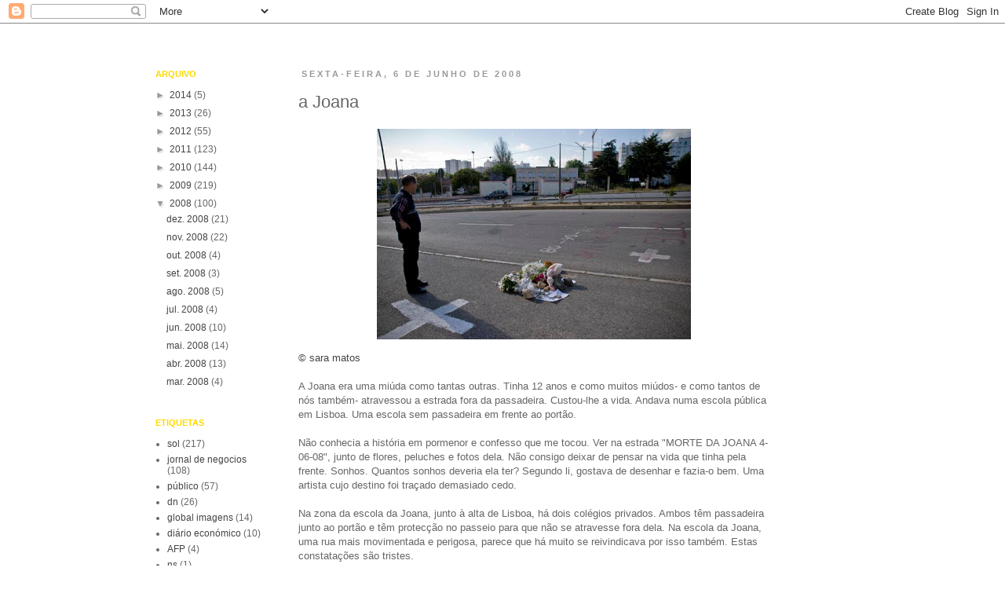

--- FILE ---
content_type: text/html; charset=UTF-8
request_url: http://www.blog.saramatos.com/2008/06/joana.html
body_size: 14115
content:
<!DOCTYPE html>
<html class='v2' dir='ltr' xmlns='http://www.w3.org/1999/xhtml' xmlns:b='http://www.google.com/2005/gml/b' xmlns:data='http://www.google.com/2005/gml/data' xmlns:expr='http://www.google.com/2005/gml/expr'>
<head>
<link href='https://www.blogger.com/static/v1/widgets/4128112664-css_bundle_v2.css' rel='stylesheet' type='text/css'/>
<meta content='IE=EmulateIE7' http-equiv='X-UA-Compatible'/>
<meta content='width=1100' name='viewport'/>
<meta content='text/html; charset=UTF-8' http-equiv='Content-Type'/>
<meta content='blogger' name='generator'/>
<link href='http://www.blog.saramatos.com/favicon.ico' rel='icon' type='image/x-icon'/>
<link href='http://www.blog.saramatos.com/2008/06/joana.html' rel='canonical'/>
<link rel="alternate" type="application/atom+xml" title="Sara Matos | BLOG - Atom" href="http://www.blog.saramatos.com/feeds/posts/default" />
<link rel="alternate" type="application/rss+xml" title="Sara Matos | BLOG - RSS" href="http://www.blog.saramatos.com/feeds/posts/default?alt=rss" />
<link rel="service.post" type="application/atom+xml" title="Sara Matos | BLOG - Atom" href="https://www.blogger.com/feeds/1316450562736668554/posts/default" />

<link rel="alternate" type="application/atom+xml" title="Sara Matos | BLOG - Atom" href="http://www.blog.saramatos.com/feeds/4572042377564818232/comments/default" />
<!--Can't find substitution for tag [blog.ieCssRetrofitLinks]-->
<link href='https://blogger.googleusercontent.com/img/b/R29vZ2xl/AVvXsEiIXrWQ6GlJRljxFqi6XDzOAk3zUIuxoh9D-rzr606VVLEK7DbI48F5FFHqZ3wqkbexKp-pnhFMez_teWQ8uUCLZiB6ZC5kRx03WHRSiMepJmq6xQKAzoKjFE1UJAj8vBou25eFDE9gTVw/s400/joanabpq.jpg' rel='image_src'/>
<meta content='http://www.blog.saramatos.com/2008/06/joana.html' property='og:url'/>
<meta content='a Joana' property='og:title'/>
<meta content='© sara matos A Joana era uma miúda como tantas outras. Tinha 12 anos e como muitos miúdos- e como tantos de nós também- atravessou a estrada...' property='og:description'/>
<meta content='https://blogger.googleusercontent.com/img/b/R29vZ2xl/AVvXsEiIXrWQ6GlJRljxFqi6XDzOAk3zUIuxoh9D-rzr606VVLEK7DbI48F5FFHqZ3wqkbexKp-pnhFMez_teWQ8uUCLZiB6ZC5kRx03WHRSiMepJmq6xQKAzoKjFE1UJAj8vBou25eFDE9gTVw/w1200-h630-p-k-no-nu/joanabpq.jpg' property='og:image'/>
<title>Sara Matos | BLOG: a Joana</title>
<style id='page-skin-1' type='text/css'><!--
/*
-----------------------------------------------
Blogger Template Style
Name:     Simple
Designer: Josh Peterson
URL:      www.noaesthetic.com
----------------------------------------------- */
/* Variable definitions
====================
<Variable name="keycolor" description="Main Color" type="color" default="#66bbdd"/>
<Group description="Page Text" selector="body">
<Variable name="body.font" description="Font" type="font"
default="normal normal 12px Arial, Tahoma, Helvetica, FreeSans, sans-serif"/>
<Variable name="body.text.color" description="Text Color" type="color" default="#222222"/>
</Group>
<Group description="Backgrounds" selector=".body-fauxcolumns-outer">
<Variable name="body.background.color" description="Outer Background" type="color" default="#66bbdd"/>
<Variable name="content.background.color" description="Main Background" type="color" default="#ffffff"/>
<Variable name="header.background.color" description="Header Background" type="color" default="transparent"/>
</Group>
<Group description="Links" selector=".main-outer">
<Variable name="link.color" description="Link Color" type="color" default="#2288bb"/>
<Variable name="link.visited.color" description="Visited Color" type="color" default="#888888"/>
<Variable name="link.hover.color" description="Hover Color" type="color" default="#33aaff"/>
</Group>
<Group description="Blog Title" selector=".header h1">
<Variable name="header.font" description="Font" type="font"
default="normal normal 60px Arial, Tahoma, Helvetica, FreeSans, sans-serif"/>
<Variable name="header.text.color" description="Title Color" type="color" default="#3399bb" />
</Group>
<Group description="Blog Description" selector=".header .description">
<Variable name="description.text.color" description="Description Color" type="color"
default="#777777" />
</Group>
<Group description="Tabs Text" selector=".tabs-inner .widget li a">
<Variable name="tabs.font" description="Font" type="font"
default="normal normal 14px Arial, Tahoma, Helvetica, FreeSans, sans-serif"/>
<Variable name="tabs.text.color" description="Text Color" type="color" default="#999999"/>
<Variable name="tabs.selected.text.color" description="Selected Color" type="color" default="#000000"/>
</Group>
<Group description="Tabs Background" selector=".tabs-outer .PageList">
<Variable name="tabs.background.color" description="Background Color" type="color" default="#f5f5f5"/>
<Variable name="tabs.selected.background.color" description="Selected Color" type="color" default="#eeeeee"/>
</Group>
<Group description="Post Title" selector="h3.post-title, .comments h4">
<Variable name="post.title.font" description="Font" type="font"
default="normal normal 22px Arial, Tahoma, Helvetica, FreeSans, sans-serif"/>
</Group>
<Group description="Date Header" selector=".date-header">
<Variable name="date.header.color" description="Text Color" type="color"
default="#666666"/>
<Variable name="date.header.background.color" description="Background Color" type="color"
default="transparent"/>
</Group>
<Group description="Post Footer" selector=".post-footer">
<Variable name="post.footer.text.color" description="Text Color" type="color" default="#666666"/>
<Variable name="post.footer.background.color" description="Background Color" type="color"
default="#f9f9f9"/>
<Variable name="post.footer.border.color" description="Shadow Color" type="color" default="#eeeeee"/>
</Group>
<Group description="Gadgets" selector="h2">
<Variable name="widget.title.font" description="Title Font" type="font"
default="normal bold 11px Arial, Tahoma, Helvetica, FreeSans, sans-serif"/>
<Variable name="widget.title.text.color" description="Title Color" type="color" default="#000000"/>
<Variable name="widget.alternate.text.color" description="Alternate Color" type="color" default="#999999"/>
</Group>
<Group description="Images" selector=".main-inner">
<Variable name="image.background.color" description="Background Color" type="color" default="#ffffff"/>
<Variable name="image.border.color" description="Border Color" type="color" default="#eeeeee"/>
<Variable name="image.text.color" description="Caption Text Color" type="color" default="#666666"/>
</Group>
<Group description="Accents" selector=".content-inner">
<Variable name="body.rule.color" description="Separator Line Color" type="color" default="#eeeeee"/>
<Variable name="tabs.border.color" description="Tabs Border Color" type="color" default="transparent"/>
</Group>
<Variable name="body.background" description="Body Background" type="background"
color="#ffffff" default="$(color) none repeat scroll top left"/>
<Variable name="body.background.override" description="Body Background Override" type="string" default=""/>
<Variable name="body.background.gradient.cap" description="Body Gradient Cap" type="url"
default="url(http://www.blogblog.com/1kt/simple/gradients_light.png)"/>
<Variable name="body.background.gradient.tile" description="Body Gradient Tile" type="url"
default="url(http://www.blogblog.com/1kt/simple/body_gradient_tile_light.png)"/>
<Variable name="content.background.color.selector" description="Content Background Color Selector" type="string" default=".content-inner"/>
<Variable name="content.padding" description="Content Padding" type="length" default="10px"/>
<Variable name="content.padding.horizontal" description="Content Horizontal Padding" type="length" default="10px"/>
<Variable name="content.shadow.spread" description="Content Shadow Spread" type="length" default="40px"/>
<Variable name="content.shadow.spread.webkit" description="Content Shadow Spread (WebKit)" type="length" default="5px"/>
<Variable name="content.shadow.spread.ie" description="Content Shadow Spread (IE)" type="length" default="10px"/>
<Variable name="main.border.width" description="Main Border Width" type="length" default="0"/>
<Variable name="header.background.gradient" description="Header Gradient" type="url" default="none"/>
<Variable name="header.shadow.offset.left" description="Header Shadow Offset Left" type="length" default="-1px"/>
<Variable name="header.shadow.offset.top" description="Header Shadow Offset Top" type="length" default="-1px"/>
<Variable name="header.shadow.spread" description="Header Shadow Spread" type="length" default="1px"/>
<Variable name="header.padding" description="Header Padding" type="length" default="30px"/>
<Variable name="header.border.size" description="Header Border Size" type="length" default="1px"/>
<Variable name="header.bottom.border.size" description="Header Bottom Border Size" type="length" default="1px"/>
<Variable name="header.border.horizontalsize" description="Header Horizontal Border Size" type="length" default="0"/>
<Variable name="description.text.size" description="Description Text Size" type="string" default="140%"/>
<Variable name="tabs.margin.top" description="Tabs Margin Top" type="length" default="0" />
<Variable name="tabs.margin.side" description="Tabs Side Margin" type="length" default="30px" />
<Variable name="tabs.background.gradient" description="Tabs Background Gradient" type="url"
default="url(http://www.blogblog.com/1kt/simple/gradients_light.png)"/>
<Variable name="tabs.border.width" description="Tabs Border Width" type="length" default="1px"/>
<Variable name="tabs.bevel.border.width" description="Tabs Bevel Border Width" type="length" default="1px"/>
<Variable name="date.header.padding" description="Date Header Padding" type="string" default="inherit"/>
<Variable name="date.header.letterspacing" description="Date Header Letter Spacing" type="string" default="inherit"/>
<Variable name="date.header.margin" description="Date Header Margin" type="string" default="inherit"/>
<Variable name="post.margin.bottom" description="Post Bottom Margin" type="length" default="25px"/>
<Variable name="image.border.small.size" description="Image Border Small Size" type="length" default="2px"/>
<Variable name="image.border.large.size" description="Image Border Large Size" type="length" default="5px"/>
<Variable name="page.width.selector" description="Page Width Selector" type="string" default=".region-inner"/>
<Variable name="page.width" description="Page Width" type="string" default="auto"/>
<Variable name="main.section.margin" description="Main Section Margin" type="length" default="15px"/>
<Variable name="main.padding" description="Main Padding" type="length" default="15px"/>
<Variable name="main.padding.top" description="Main Padding Top" type="length" default="30px"/>
<Variable name="main.padding.bottom" description="Main Padding Bottom" type="length" default="30px"/>
<Variable name="paging.background"
color="#ffffff"
description="Background of blog paging area" type="background"
default="transparent none no-repeat scroll top center"/>
<Variable name="footer.bevel" description="Bevel border length of footer" type="length" default="0"/>
<Variable name="startSide" description="Side where text starts in blog language" type="automatic" default="left"/>
<Variable name="endSide" description="Side where text ends in blog language" type="automatic" default="right"/>
*/
/* Content
----------------------------------------------- */
body {
font: normal normal 12px 'Trebuchet MS', Trebuchet, Verdana, sans-serif;
color: #666666;
background: #ffffff none repeat scroll top left;
padding: 0 0 0 0;
}
html body .region-inner {
min-width: 0;
max-width: 100%;
width: auto;
}
a:link {
text-decoration:none;
color: #444444;
}
a:visited {
text-decoration:none;
color: #888888;
}
a:hover {
text-decoration:underline;
color: #000000;
}
.body-fauxcolumn-outer .fauxcolumn-inner {
background: transparent none repeat scroll top left;
_background-image: none;
}
.body-fauxcolumn-outer .cap-top {
position: absolute;
z-index: 1;
height: 400px;
width: 100%;
background: #ffffff none repeat scroll top left;
}
.body-fauxcolumn-outer .cap-top .cap-left {
width: 100%;
background: transparent none repeat-x scroll top left;
_background-image: none;
}
.content-outer {
-moz-box-shadow: 0 0 0 rgba(0, 0, 0, .15);
-webkit-box-shadow: 0 0 0 rgba(0, 0, 0, .15);
-goog-ms-box-shadow: 0 0 0 #333333;
box-shadow: 0 0 0 rgba(0, 0, 0, .15);
margin-bottom: 1px;
}
.content-inner {
padding: 10px 40px;
}
.content-inner {
background-color: #ffffff;
}
/* Header
----------------------------------------------- */
.header-outer {
background: transparent none repeat-x scroll 0 -400px;
_background-image: none;
}
.Header h1 {
font: normal normal 40px 'Trebuchet MS',Trebuchet,Verdana,sans-serif;
color: #000000;
text-shadow: 0 0 0 rgba(0, 0, 0, .2);
}
.Header h1 a {
color: #000000;
}
.Header .description {
font-size: 18px;
color: #ffffff;
}
.header-inner .Header .titlewrapper {
padding: 22px 0;
}
.header-inner .Header .descriptionwrapper {
padding: 0 0;
}
/* Tabs
----------------------------------------------- */
.tabs-inner .section:first-child {
border-top: 0 solid #dddddd;
}
.tabs-inner .section:first-child ul {
margin-top: -1px;
border-top: 1px solid #dddddd;
border-left: 1px solid #dddddd;
border-right: 1px solid #dddddd;
}
.tabs-inner .widget ul {
background: transparent none repeat-x scroll 0 -800px;
_background-image: none;
border-bottom: 1px solid #dddddd;
margin-top: 0;
margin-left: -30px;
margin-right: -30px;
}
.tabs-inner .widget li a {
display: inline-block;
padding: .6em 1em;
font: normal normal 12px 'Trebuchet MS', Trebuchet, Verdana, sans-serif;
color: #000000;
border-left: 1px solid #ffffff;
border-right: 1px solid #dddddd;
}
.tabs-inner .widget li:first-child a {
border-left: none;
}
.tabs-inner .widget li.selected a, .tabs-inner .widget li a:hover {
color: #000000;
background-color: #ffffff;
text-decoration: none;
}
/* Columns
----------------------------------------------- */
.main-outer {
border-top: 0 solid transparent;
}
.fauxcolumn-left-outer .fauxcolumn-inner {
border-right: 1px solid transparent;
}
.fauxcolumn-right-outer .fauxcolumn-inner {
border-left: 1px solid transparent;
}
/* Headings
----------------------------------------------- */
h2 {
margin: 0 0 1em 0;
font: normal bold 11px 'Trebuchet MS',Trebuchet,Verdana,sans-serif;
color: #ffd800;
text-transform: uppercase;
}
/* Widgets
----------------------------------------------- */
.widget .zippy {
color: #999999;
text-shadow: 2px 2px 1px rgba(0, 0, 0, .1);
}
.widget .popular-posts ul {
list-style: none;
}
/* Posts
----------------------------------------------- */
.date-header span {
background-color: #ffffff;
color: #999999;
padding: 0.4em;
letter-spacing: 3px;
margin: inherit;
}
.main-inner {
padding-top: 35px;
padding-bottom: 65px;
}
.main-inner .column-center-inner {
padding: 0 0;
}
.main-inner .column-center-inner .section {
margin: 0 1em;
}
.post {
margin: 0 0 45px 0;
}
h3.post-title, .comments h4 {
font: normal normal 22px 'Trebuchet MS',Trebuchet,Verdana,sans-serif;
margin: .75em 0 0;
}
.post-body {
font-size: 110%;
line-height: 1.4;
position: relative;
}
.post-body img, .post-body .tr-caption-container, .Profile img, .Image img,
.BlogList .item-thumbnail img {
padding: 2px;
background: #ffffff;
}
.post-body img, .post-body .tr-caption-container {
padding: 5px;
}
.post-body .tr-caption-container {
color: #666666;
}
.post-body .tr-caption-container img {
padding: 0;
background: transparent;
border: none;
-moz-box-shadow: 0 0 0 rgba(0, 0, 0, .1);
-webkit-box-shadow: 0 0 0 rgba(0, 0, 0, .1);
box-shadow: 0 0 0 rgba(0, 0, 0, .1);
}
.post-header {
margin: 0 0 1.5em;
line-height: 1.6;
font-size: 90%;
}
.post-footer {
margin: 20px -2px 0;
padding: 5px 10px;
color: #666666;
background-color: #eeeeee;
border-bottom: 1px solid #eeeeee;
line-height: 1.6;
font-size: 90%;
}
#comments .comment-author {
padding-top: 1.5em;
border-top: 1px solid transparent;
background-position: 0 1.5em;
}
#comments .comment-author:first-child {
padding-top: 0;
border-top: none;
}
.avatar-image-container {
margin: .2em 0 0;
}
#comments .avatar-image-container img {
border: 1px solid #eeeeee;
}
/* Accents
---------------------------------------------- */
.section-columns td.columns-cell {
border-left: 1px solid transparent;
}
.blog-pager {
background: transparent url(http://www.blogblog.com/1kt/simple/paging_dot.png) repeat-x scroll top center;
}
.blog-pager-older-link, .home-link,
.blog-pager-newer-link {
background-color: #ffffff;
padding: 5px;
}
.footer-outer {
border-top: 1px dashed #bbbbbb;
}
/* Mobile
----------------------------------------------- */
.mobile .content-outer {
-webkit-box-shadow: 0 0 3px rgba(0, 0, 0, .15);
box-shadow: 0 0 3px rgba(0, 0, 0, .15);
padding: 0 0;
}
body.mobile .AdSense {
margin-left: -0;
}
.mobile .tabs-inner .widget ul {
margin-left: 0;
margin-right: 0;
}
.mobile .post {
margin: 0;
}
.mobile .main-inner .column-center-inner .section {
margin: 0;
}
.mobile .date-header span {
padding: 0.4em 10px;
margin: 0 -10px;
}
.mobile h3.post-title {
margin: 0;
}
.mobile .blog-pager {
background: transparent;
}
.mobile .footer-outer {
border-top: none;
}
.mobile .main-inner, .mobile .footer-inner {
background-color: #ffffff;
}
.mobile-index-contents {
color: #666666;
}
.mobile-link-button {
background-color: #444444;
}
.mobile-link-button a:link, .mobile-link-button a:visited {
color: #ffffff;
}

--></style>
<style id='template-skin-1' type='text/css'><!--
body {
min-width: 1024px;
}
.content-outer, .content-fauxcolumn-outer, .region-inner {
min-width: 1024px;
max-width: 1024px;
_width: 1024px;
}
.main-inner .columns {
padding-left: 200px;
padding-right: 120px;
}
.main-inner .fauxcolumn-center-outer {
left: 200px;
right: 120px;
/* IE6 does not respect left and right together */
_width: expression(this.parentNode.offsetWidth -
parseInt("200px") -
parseInt("120px") + 'px');
}
.main-inner .fauxcolumn-left-outer {
width: 200px;
}
.main-inner .fauxcolumn-right-outer {
width: 120px;
}
.main-inner .column-left-outer {
width: 200px;
right: 100%;
margin-left: -200px;
}
.main-inner .column-right-outer {
width: 120px;
margin-right: -120px;
}
#layout {
min-width: 0;
}
#layout .content-outer {
min-width: 0;
width: 600px;
}
#layout .region-inner {
min-width: 0;
width: auto;
}
--></style>
<link href='https://www.blogger.com/dyn-css/authorization.css?targetBlogID=1316450562736668554&amp;zx=25af7d1c-2ad1-40d2-a62f-1748a4f5fe8f' media='none' onload='if(media!=&#39;all&#39;)media=&#39;all&#39;' rel='stylesheet'/><noscript><link href='https://www.blogger.com/dyn-css/authorization.css?targetBlogID=1316450562736668554&amp;zx=25af7d1c-2ad1-40d2-a62f-1748a4f5fe8f' rel='stylesheet'/></noscript>
<meta name='google-adsense-platform-account' content='ca-host-pub-1556223355139109'/>
<meta name='google-adsense-platform-domain' content='blogspot.com'/>

</head>
<body class='loading'>
<div class='navbar section' id='navbar'><div class='widget Navbar' data-version='1' id='Navbar1'><script type="text/javascript">
    function setAttributeOnload(object, attribute, val) {
      if(window.addEventListener) {
        window.addEventListener('load',
          function(){ object[attribute] = val; }, false);
      } else {
        window.attachEvent('onload', function(){ object[attribute] = val; });
      }
    }
  </script>
<div id="navbar-iframe-container"></div>
<script type="text/javascript" src="https://apis.google.com/js/platform.js"></script>
<script type="text/javascript">
      gapi.load("gapi.iframes:gapi.iframes.style.bubble", function() {
        if (gapi.iframes && gapi.iframes.getContext) {
          gapi.iframes.getContext().openChild({
              url: 'https://www.blogger.com/navbar/1316450562736668554?po\x3d4572042377564818232\x26origin\x3dhttp://www.blog.saramatos.com',
              where: document.getElementById("navbar-iframe-container"),
              id: "navbar-iframe"
          });
        }
      });
    </script><script type="text/javascript">
(function() {
var script = document.createElement('script');
script.type = 'text/javascript';
script.src = '//pagead2.googlesyndication.com/pagead/js/google_top_exp.js';
var head = document.getElementsByTagName('head')[0];
if (head) {
head.appendChild(script);
}})();
</script>
</div></div>
<div class='body-fauxcolumns'>
<div class='fauxcolumn-outer body-fauxcolumn-outer'>
<div class='cap-top'>
<div class='cap-left'></div>
<div class='cap-right'></div>
</div>
<div class='fauxborder-left'>
<div class='fauxborder-right'></div>
<div class='fauxcolumn-inner'>
</div>
</div>
<div class='cap-bottom'>
<div class='cap-left'></div>
<div class='cap-right'></div>
</div>
</div>
</div>
<div class='content'>
<div class='content-fauxcolumns'>
<div class='fauxcolumn-outer content-fauxcolumn-outer'>
<div class='cap-top'>
<div class='cap-left'></div>
<div class='cap-right'></div>
</div>
<div class='fauxborder-left'>
<div class='fauxborder-right'></div>
<div class='fauxcolumn-inner'>
</div>
</div>
<div class='cap-bottom'>
<div class='cap-left'></div>
<div class='cap-right'></div>
</div>
</div>
</div>
<div class='content-outer'>
<div class='content-cap-top cap-top'>
<div class='cap-left'></div>
<div class='cap-right'></div>
</div>
<div class='fauxborder-left content-fauxborder-left'>
<div class='fauxborder-right content-fauxborder-right'></div>
<div class='content-inner'>
<header>
<div class='header-outer'>
<div class='header-cap-top cap-top'>
<div class='cap-left'></div>
<div class='cap-right'></div>
</div>
<div class='fauxborder-left header-fauxborder-left'>
<div class='fauxborder-right header-fauxborder-right'></div>
<div class='region-inner header-inner'>
<div class='header section' id='header'><div class='widget Header' data-version='1' id='Header1'>
<div id='header-inner'>
<a href='http://www.blog.saramatos.com/' style='display: block'>
<img alt='Sara Matos | BLOG' height='13px; ' id='Header1_headerimg' src='https://blogger.googleusercontent.com/img/b/R29vZ2xl/AVvXsEh9SaYHdOTn7t4ueCfgDrcTBcGShtlnDOARDEWIUal50TvUyCFW0CjbhsjaYgo3WUbQdPQiXKWw0qZwCq3rSp47OL0IJVOhnP5plPZemtLHw5EoA20ppKybNd0RQW6nZwWlMIco4vo8nF8/s1600/imagem.png' style='display: block' width='560px; '/>
</a>
</div>
</div></div>
</div>
</div>
<div class='header-cap-bottom cap-bottom'>
<div class='cap-left'></div>
<div class='cap-right'></div>
</div>
</div>
</header>
<div class='tabs-outer'>
<div class='tabs-cap-top cap-top'>
<div class='cap-left'></div>
<div class='cap-right'></div>
</div>
<div class='fauxborder-left tabs-fauxborder-left'>
<div class='fauxborder-right tabs-fauxborder-right'></div>
<div class='region-inner tabs-inner'>
<div class='tabs no-items section' id='crosscol'></div>
<div class='tabs no-items section' id='crosscol-overflow'></div>
</div>
</div>
<div class='tabs-cap-bottom cap-bottom'>
<div class='cap-left'></div>
<div class='cap-right'></div>
</div>
</div>
<div class='main-outer'>
<div class='main-cap-top cap-top'>
<div class='cap-left'></div>
<div class='cap-right'></div>
</div>
<div class='fauxborder-left main-fauxborder-left'>
<div class='fauxborder-right main-fauxborder-right'></div>
<div class='region-inner main-inner'>
<div class='columns fauxcolumns'>
<div class='fauxcolumn-outer fauxcolumn-center-outer'>
<div class='cap-top'>
<div class='cap-left'></div>
<div class='cap-right'></div>
</div>
<div class='fauxborder-left'>
<div class='fauxborder-right'></div>
<div class='fauxcolumn-inner'>
</div>
</div>
<div class='cap-bottom'>
<div class='cap-left'></div>
<div class='cap-right'></div>
</div>
</div>
<div class='fauxcolumn-outer fauxcolumn-left-outer'>
<div class='cap-top'>
<div class='cap-left'></div>
<div class='cap-right'></div>
</div>
<div class='fauxborder-left'>
<div class='fauxborder-right'></div>
<div class='fauxcolumn-inner'>
</div>
</div>
<div class='cap-bottom'>
<div class='cap-left'></div>
<div class='cap-right'></div>
</div>
</div>
<div class='fauxcolumn-outer fauxcolumn-right-outer'>
<div class='cap-top'>
<div class='cap-left'></div>
<div class='cap-right'></div>
</div>
<div class='fauxborder-left'>
<div class='fauxborder-right'></div>
<div class='fauxcolumn-inner'>
</div>
</div>
<div class='cap-bottom'>
<div class='cap-left'></div>
<div class='cap-right'></div>
</div>
</div>
<!-- corrects IE6 width calculation -->
<div class='columns-inner'>
<div class='column-center-outer'>
<div class='column-center-inner'>
<div class='main section' id='main'><div class='widget Blog' data-version='1' id='Blog1'>
<div class='blog-posts hfeed'>

          <div class="date-outer">
        
<h2 class='date-header'><span>sexta-feira, 6 de junho de 2008</span></h2>

          <div class="date-posts">
        
<div class='post-outer'>
<div class='post hentry'>
<a name='4572042377564818232'></a>
<h3 class='post-title entry-title'>
a Joana
</h3>
<div class='post-header'>
<div class='post-header-line-1'></div>
</div>
<div class='post-body entry-content' id='post-body-4572042377564818232'>
<a href="https://blogger.googleusercontent.com/img/b/R29vZ2xl/AVvXsEiIXrWQ6GlJRljxFqi6XDzOAk3zUIuxoh9D-rzr606VVLEK7DbI48F5FFHqZ3wqkbexKp-pnhFMez_teWQ8uUCLZiB6ZC5kRx03WHRSiMepJmq6xQKAzoKjFE1UJAj8vBou25eFDE9gTVw/s1600-h/joanabpq.jpg" onblur="try {parent.deselectBloggerImageGracefully();} catch(e) {}"><img alt="" border="0" id="BLOGGER_PHOTO_ID_5208559246310725746" src="https://blogger.googleusercontent.com/img/b/R29vZ2xl/AVvXsEiIXrWQ6GlJRljxFqi6XDzOAk3zUIuxoh9D-rzr606VVLEK7DbI48F5FFHqZ3wqkbexKp-pnhFMez_teWQ8uUCLZiB6ZC5kRx03WHRSiMepJmq6xQKAzoKjFE1UJAj8vBou25eFDE9gTVw/s400/joanabpq.jpg" style="display:block; margin:0px auto 10px; text-align:center;cursor:pointer; cursor:hand;" />&#169; sara matos</a><br /><br />A Joana era uma miúda como tantas outras. Tinha 12 anos e como muitos miúdos- e como tantos de nós também- atravessou a estrada fora da passadeira. Custou-lhe a vida. Andava numa escola pública em Lisboa. Uma escola sem passadeira em frente ao portão. <br /><br />Não conhecia a história em pormenor e confesso que me tocou. Ver na estrada "MORTE DA JOANA 4-06-08", junto de flores, peluches e fotos dela. Não consigo deixar de pensar na vida que tinha pela frente. Sonhos. Quantos sonhos deveria ela ter? Segundo li, gostava de desenhar e fazia-o bem. Uma artista cujo destino foi traçado demasiado cedo. <br /><br />Na zona da escola da Joana, junto à alta de Lisboa, há dois colégios privados. Ambos têm passadeira junto ao portão e têm protecção no passeio para que não se atravesse fora dela. Na escola da Joana, uma rua mais movimentada e perigosa, parece que há muito se reivindicava por isso também. Estas constatações são tristes. <br /><br />Ler mais <a href="http://dn.sapo.pt/2008/06/05/cidades/aluna_12_anos_morre_atropelada_autoc.html">aqui</a> e <a href="http://dn.sapo.pt/2008/06/06/cidades/colegas_joana_exigem_passadeira_junt.html">aqui.</a>
<div style='clear: both;'></div>
</div>
<div class='post-footer'>
<div class='post-footer-line post-footer-line-1'><span class='post-author vcard'>
Publicada por
<span class='fn'>Sara M.</span>
</span>
<span class='post-timestamp'>
à(s)
<a class='timestamp-link' href='http://www.blog.saramatos.com/2008/06/joana.html' rel='bookmark' title='permanent link'><abbr class='published' title='2008-06-06T01:09:00+01:00'>01:09</abbr></a>
</span>
<span class='post-comment-link'>
</span>
<span class='post-labels'>
Etiquetas:
<a href='http://www.blog.saramatos.com/search/label/fotografia' rel='tag'>fotografia</a>,
<a href='http://www.blog.saramatos.com/search/label/fotojornalismo' rel='tag'>fotojornalismo</a>
</span>
</div>
<div class='post-footer-line post-footer-line-2'><span class='post-icons'>
</span>
</div>
<div class='post-footer-line post-footer-line-3'></div>
</div>
</div>
<div class='comments' id='comments'>
<a name='comments'></a>
<h4>5 comentários:</h4>
<div id='Blog1_comments-block-wrapper'>
<dl class='avatar-comment-indent' id='comments-block'>
<dt class='comment-author ' id='c3171007130287850020'>
<a name='c3171007130287850020'></a>
<div class="avatar-image-container avatar-stock"><span dir="ltr"><img src="//resources.blogblog.com/img/blank.gif" width="35" height="35" alt="" title="An&oacute;nimo">

</span></div>
Anónimo
disse...
</dt>
<dd class='comment-body' id='Blog1_cmt-3171007130287850020'>
<p>
É triste que não se pintem passadeiras ou criem protecções em zonas onde se sabe que andam crianças, enquanto noutras se exageram das lombas... ou que se preocupem em proibir touradas na TV durante o dia porque são violentas para as crianças. Violentos e perigosos são estes responsáveis.
</p>
</dd>
<dd class='comment-footer'>
<span class='comment-timestamp'>
<a href='http://www.blog.saramatos.com/2008/06/joana.html?showComment=1212745380000#c3171007130287850020' title='comment permalink'>
6 de junho de 2008 às 10:43
</a>
<span class='item-control blog-admin pid-1709235823'>
<a class='comment-delete' href='https://www.blogger.com/comment/delete/1316450562736668554/3171007130287850020' title='Eliminar comentário'>
<img src='https://resources.blogblog.com/img/icon_delete13.gif'/>
</a>
</span>
</span>
</dd>
<dt class='comment-author ' id='c3661155415319400521'>
<a name='c3661155415319400521'></a>
<div class="avatar-image-container avatar-stock"><span dir="ltr"><img src="//resources.blogblog.com/img/blank.gif" width="35" height="35" alt="" title="An&oacute;nimo">

</span></div>
Anónimo
disse...
</dt>
<dd class='comment-body' id='Blog1_cmt-3661155415319400521'>
<p>
olá<BR/>Ao ver as fotos e noticias da tv <BR/>recordei um passado ... quando era aluna dessa mesma escola ... onde a maioria dos meus professores diziam que não valia apena apostar em nós, alunos dessa escola, pois a maioria já tinha o seu destino traçado...  <BR/>Curioso ... fui para essa escola para fugir a outra pior, de má fama ... a escola de Camarate ... os professores achavam que não valiamos o esforço, também os autarcas de Lisboa acham que os alunos dessa escola estão com o destino traçado... não precisam de uma escola limpa, pintada com uma passadeira à porta, com casas de banho co porta ...porque são pobres ... porque quando sairem dela escola vão trabalhar ou vão para um curso profissional ... serão empregados dos alunos que estudam a uns metros abaixo nas escolas privadas ...porque o destino está traçado ....Eu tentei fugir desse destino ... faculdade... pós graduação... ser professora ... realizar um sonho ... Dizer a todos os meus alunos que são capazes... que podem ... que são livres .. que não há destino, que ao contrário de muitos professores que tive dizer que sim que é possível...foste minha aluna ...e até eu pensei que era possível......desemprego.. professora contratada que não conta é mais um núnero numa lista ...que faz um mês aqui outro ali ... que o que ganha não dá para pagar as deslocações ..... talvez exista um destino e esses professores e autarcas que estão no poder tenham razão... não vale a pena....<BR/>saudades da Joana ....porque ela ficou sem destino<BR/>Cátia
</p>
</dd>
<dd class='comment-footer'>
<span class='comment-timestamp'>
<a href='http://www.blog.saramatos.com/2008/06/joana.html?showComment=1212752400000#c3661155415319400521' title='comment permalink'>
6 de junho de 2008 às 12:40
</a>
<span class='item-control blog-admin pid-1709235823'>
<a class='comment-delete' href='https://www.blogger.com/comment/delete/1316450562736668554/3661155415319400521' title='Eliminar comentário'>
<img src='https://resources.blogblog.com/img/icon_delete13.gif'/>
</a>
</span>
</span>
</dd>
<dt class='comment-author blog-author' id='c2231310928835335340'>
<a name='c2231310928835335340'></a>
<div class="avatar-image-container vcard"><span dir="ltr"><a href="https://www.blogger.com/profile/09136236959156267857" target="" rel="nofollow" onclick="" class="avatar-hovercard" id="av-2231310928835335340-09136236959156267857"><img src="https://resources.blogblog.com/img/blank.gif" width="35" height="35" class="delayLoad" style="display: none;" longdesc="//blogger.googleusercontent.com/img/b/R29vZ2xl/AVvXsEhwGQE8AbWjJOr14d4Q5ouTO1j9ZbXwuupfBy5p56qSMWYTeE9PxWrT-a75oTDkHyCjjCuHfW4chgEC9TfluQqDWKAm9-jR9dUhQuby-DLQLTaEYayC2Nvas_nYOQ-Z-g/s45-c/*" alt="" title="Sara M.">

<noscript><img src="//blogger.googleusercontent.com/img/b/R29vZ2xl/AVvXsEhwGQE8AbWjJOr14d4Q5ouTO1j9ZbXwuupfBy5p56qSMWYTeE9PxWrT-a75oTDkHyCjjCuHfW4chgEC9TfluQqDWKAm9-jR9dUhQuby-DLQLTaEYayC2Nvas_nYOQ-Z-g/s45-c/*" width="35" height="35" class="photo" alt=""></noscript></a></span></div>
<a href='https://www.blogger.com/profile/09136236959156267857' rel='nofollow'>Sara M.</a>
disse...
</dt>
<dd class='comment-body' id='Blog1_cmt-2231310928835335340'>
<p>
ivibras,<BR/>é triste. não há mto mais p dizer.<BR/><BR/>Cátia (stôra :p),<BR/>isso ainda me faz ficar mais triste. julgo que a educação é um direito de todos. dos ricos e dos pobres. os sonhos, esses, são também um direito e um dever de todos. há escolas com miúdos complicados, conflituosos. há. mas para esses tb tem de haver um futuro. e ao pé desses tb há muitos outros que são capazes e querem fazer mais. <BR/><BR/>acho q só se deve orgulhar de ter feito mais. a situação não é das melhores. há milhares de profs sem trabalho. infelizmente há. mas, melhores dias têm de vir. eu acredito que sim. pq nada pode ser em vão. mto menos os sonhos.<BR/><BR/>a Joana faz-nos pensar em tudo isto.
</p>
</dd>
<dd class='comment-footer'>
<span class='comment-timestamp'>
<a href='http://www.blog.saramatos.com/2008/06/joana.html?showComment=1212753000000#c2231310928835335340' title='comment permalink'>
6 de junho de 2008 às 12:50
</a>
<span class='item-control blog-admin pid-465517860'>
<a class='comment-delete' href='https://www.blogger.com/comment/delete/1316450562736668554/2231310928835335340' title='Eliminar comentário'>
<img src='https://resources.blogblog.com/img/icon_delete13.gif'/>
</a>
</span>
</span>
</dd>
<dt class='comment-author ' id='c4141191136301770846'>
<a name='c4141191136301770846'></a>
<div class="avatar-image-container vcard"><span dir="ltr"><a href="https://www.blogger.com/profile/06900198037992762620" target="" rel="nofollow" onclick="" class="avatar-hovercard" id="av-4141191136301770846-06900198037992762620"><img src="https://resources.blogblog.com/img/blank.gif" width="35" height="35" class="delayLoad" style="display: none;" longdesc="//3.bp.blogspot.com/_ZBhJ6A6p7Ns/SZcmhPRZDJI/AAAAAAAARZQ/l1DnZAOGXRM/S45-s35/007_mig_bcn.jpg" alt="" title="sara cacao">

<noscript><img src="//3.bp.blogspot.com/_ZBhJ6A6p7Ns/SZcmhPRZDJI/AAAAAAAARZQ/l1DnZAOGXRM/S45-s35/007_mig_bcn.jpg" width="35" height="35" class="photo" alt=""></noscript></a></span></div>
<a href='https://www.blogger.com/profile/06900198037992762620' rel='nofollow'>sara cacao</a>
disse...
</dt>
<dd class='comment-body' id='Blog1_cmt-4141191136301770846'>
<p>
E os colégios serão o S. João de Brito (Jesuitas) e Doroteias[?] ou Academia de Santa Cecília.<BR/><BR/>Não conhecia a notícia, é recente, não conheci a Joana. Mas tive 12 anos e vou a caminho dos 32...<BR/><BR/>Tenho pena, muita pena, que muitas vidas fiquem assim, sem mais, pelo caminho. A meio fôlego.<BR/><BR/>Sinto pesar, um enorme pesar para a sua família, para as pessoas importantes na esfera dessa menina mulher.<BR/><BR/>À Joana. Às Joanas, Joões, que ficam, a meio gás, pelas nossas estradas.<BR/><BR/>Again, à Joana. 12 anos.
</p>
</dd>
<dd class='comment-footer'>
<span class='comment-timestamp'>
<a href='http://www.blog.saramatos.com/2008/06/joana.html?showComment=1213457280000#c4141191136301770846' title='comment permalink'>
14 de junho de 2008 às 16:28
</a>
<span class='item-control blog-admin pid-1108380761'>
<a class='comment-delete' href='https://www.blogger.com/comment/delete/1316450562736668554/4141191136301770846' title='Eliminar comentário'>
<img src='https://resources.blogblog.com/img/icon_delete13.gif'/>
</a>
</span>
</span>
</dd>
<dt class='comment-author blog-author' id='c6909397009039885977'>
<a name='c6909397009039885977'></a>
<div class="avatar-image-container vcard"><span dir="ltr"><a href="https://www.blogger.com/profile/09136236959156267857" target="" rel="nofollow" onclick="" class="avatar-hovercard" id="av-6909397009039885977-09136236959156267857"><img src="https://resources.blogblog.com/img/blank.gif" width="35" height="35" class="delayLoad" style="display: none;" longdesc="//blogger.googleusercontent.com/img/b/R29vZ2xl/AVvXsEhwGQE8AbWjJOr14d4Q5ouTO1j9ZbXwuupfBy5p56qSMWYTeE9PxWrT-a75oTDkHyCjjCuHfW4chgEC9TfluQqDWKAm9-jR9dUhQuby-DLQLTaEYayC2Nvas_nYOQ-Z-g/s45-c/*" alt="" title="Sara M.">

<noscript><img src="//blogger.googleusercontent.com/img/b/R29vZ2xl/AVvXsEhwGQE8AbWjJOr14d4Q5ouTO1j9ZbXwuupfBy5p56qSMWYTeE9PxWrT-a75oTDkHyCjjCuHfW4chgEC9TfluQqDWKAm9-jR9dUhQuby-DLQLTaEYayC2Nvas_nYOQ-Z-g/s45-c/*" width="35" height="35" class="photo" alt=""></noscript></a></span></div>
<a href='https://www.blogger.com/profile/09136236959156267857' rel='nofollow'>Sara M.</a>
disse...
</dt>
<dd class='comment-body' id='Blog1_cmt-6909397009039885977'>
<p>
sara cacao,<BR/><BR/>é o colegio s.joao de brito e um novo, o s.tomás. ali entre outras coisas, tb se paga a segurança- que nao deveria ser paga.
</p>
</dd>
<dd class='comment-footer'>
<span class='comment-timestamp'>
<a href='http://www.blog.saramatos.com/2008/06/joana.html?showComment=1213468020000#c6909397009039885977' title='comment permalink'>
14 de junho de 2008 às 19:27
</a>
<span class='item-control blog-admin pid-465517860'>
<a class='comment-delete' href='https://www.blogger.com/comment/delete/1316450562736668554/6909397009039885977' title='Eliminar comentário'>
<img src='https://resources.blogblog.com/img/icon_delete13.gif'/>
</a>
</span>
</span>
</dd>
</dl>
</div>
<p class='comment-footer'>
<a href='https://www.blogger.com/comment/fullpage/post/1316450562736668554/4572042377564818232' onclick=''>Enviar um comentário</a>
</p>
</div>
</div>

        </div></div>
      
</div>
<div class='blog-pager' id='blog-pager'>
<span id='blog-pager-newer-link'>
<a class='blog-pager-newer-link' href='http://www.blog.saramatos.com/2008/06/manifestao-cgtp.html' id='Blog1_blog-pager-newer-link' title='Mensagem mais recente'>Mensagem mais recente</a>
</span>
<span id='blog-pager-older-link'>
<a class='blog-pager-older-link' href='http://www.blog.saramatos.com/2008/06/querer-tanto-um-filho.html' id='Blog1_blog-pager-older-link' title='Mensagem antiga'>Mensagem antiga</a>
</span>
<a class='home-link' href='http://www.blog.saramatos.com/'>Página inicial</a>
</div>
<div class='clear'></div>
<div class='post-feeds'>
<div class='feed-links'>
Subscrever:
<a class='feed-link' href='http://www.blog.saramatos.com/feeds/4572042377564818232/comments/default' target='_blank' type='application/atom+xml'>Enviar feedback (Atom)</a>
</div>
</div>
</div></div>
</div>
</div>
<div class='column-left-outer'>
<div class='column-left-inner'>
<aside>
<div class='sidebar section' id='sidebar-left-1'><div class='widget BlogArchive' data-version='1' id='BlogArchive1'>
<h2>ARQUIVO</h2>
<div class='widget-content'>
<div id='ArchiveList'>
<div id='BlogArchive1_ArchiveList'>
<ul class='hierarchy'>
<li class='archivedate collapsed'>
<a class='toggle' href='javascript:void(0)'>
<span class='zippy'>

        &#9658;&#160;
      
</span>
</a>
<a class='post-count-link' href='http://www.blog.saramatos.com/2014/'>
2014
</a>
<span class='post-count' dir='ltr'>(5)</span>
<ul class='hierarchy'>
<li class='archivedate collapsed'>
<a class='post-count-link' href='http://www.blog.saramatos.com/2014/08/'>
ago. 2014
</a>
<span class='post-count' dir='ltr'>(1)</span>
</li>
</ul>
<ul class='hierarchy'>
<li class='archivedate collapsed'>
<a class='post-count-link' href='http://www.blog.saramatos.com/2014/06/'>
jun. 2014
</a>
<span class='post-count' dir='ltr'>(1)</span>
</li>
</ul>
<ul class='hierarchy'>
<li class='archivedate collapsed'>
<a class='post-count-link' href='http://www.blog.saramatos.com/2014/05/'>
mai. 2014
</a>
<span class='post-count' dir='ltr'>(1)</span>
</li>
</ul>
<ul class='hierarchy'>
<li class='archivedate collapsed'>
<a class='post-count-link' href='http://www.blog.saramatos.com/2014/03/'>
mar. 2014
</a>
<span class='post-count' dir='ltr'>(1)</span>
</li>
</ul>
<ul class='hierarchy'>
<li class='archivedate collapsed'>
<a class='post-count-link' href='http://www.blog.saramatos.com/2014/02/'>
fev. 2014
</a>
<span class='post-count' dir='ltr'>(1)</span>
</li>
</ul>
</li>
</ul>
<ul class='hierarchy'>
<li class='archivedate collapsed'>
<a class='toggle' href='javascript:void(0)'>
<span class='zippy'>

        &#9658;&#160;
      
</span>
</a>
<a class='post-count-link' href='http://www.blog.saramatos.com/2013/'>
2013
</a>
<span class='post-count' dir='ltr'>(26)</span>
<ul class='hierarchy'>
<li class='archivedate collapsed'>
<a class='post-count-link' href='http://www.blog.saramatos.com/2013/10/'>
out. 2013
</a>
<span class='post-count' dir='ltr'>(6)</span>
</li>
</ul>
<ul class='hierarchy'>
<li class='archivedate collapsed'>
<a class='post-count-link' href='http://www.blog.saramatos.com/2013/09/'>
set. 2013
</a>
<span class='post-count' dir='ltr'>(2)</span>
</li>
</ul>
<ul class='hierarchy'>
<li class='archivedate collapsed'>
<a class='post-count-link' href='http://www.blog.saramatos.com/2013/08/'>
ago. 2013
</a>
<span class='post-count' dir='ltr'>(1)</span>
</li>
</ul>
<ul class='hierarchy'>
<li class='archivedate collapsed'>
<a class='post-count-link' href='http://www.blog.saramatos.com/2013/07/'>
jul. 2013
</a>
<span class='post-count' dir='ltr'>(4)</span>
</li>
</ul>
<ul class='hierarchy'>
<li class='archivedate collapsed'>
<a class='post-count-link' href='http://www.blog.saramatos.com/2013/06/'>
jun. 2013
</a>
<span class='post-count' dir='ltr'>(2)</span>
</li>
</ul>
<ul class='hierarchy'>
<li class='archivedate collapsed'>
<a class='post-count-link' href='http://www.blog.saramatos.com/2013/05/'>
mai. 2013
</a>
<span class='post-count' dir='ltr'>(3)</span>
</li>
</ul>
<ul class='hierarchy'>
<li class='archivedate collapsed'>
<a class='post-count-link' href='http://www.blog.saramatos.com/2013/03/'>
mar. 2013
</a>
<span class='post-count' dir='ltr'>(1)</span>
</li>
</ul>
<ul class='hierarchy'>
<li class='archivedate collapsed'>
<a class='post-count-link' href='http://www.blog.saramatos.com/2013/02/'>
fev. 2013
</a>
<span class='post-count' dir='ltr'>(4)</span>
</li>
</ul>
<ul class='hierarchy'>
<li class='archivedate collapsed'>
<a class='post-count-link' href='http://www.blog.saramatos.com/2013/01/'>
jan. 2013
</a>
<span class='post-count' dir='ltr'>(3)</span>
</li>
</ul>
</li>
</ul>
<ul class='hierarchy'>
<li class='archivedate collapsed'>
<a class='toggle' href='javascript:void(0)'>
<span class='zippy'>

        &#9658;&#160;
      
</span>
</a>
<a class='post-count-link' href='http://www.blog.saramatos.com/2012/'>
2012
</a>
<span class='post-count' dir='ltr'>(55)</span>
<ul class='hierarchy'>
<li class='archivedate collapsed'>
<a class='post-count-link' href='http://www.blog.saramatos.com/2012/12/'>
dez. 2012
</a>
<span class='post-count' dir='ltr'>(1)</span>
</li>
</ul>
<ul class='hierarchy'>
<li class='archivedate collapsed'>
<a class='post-count-link' href='http://www.blog.saramatos.com/2012/11/'>
nov. 2012
</a>
<span class='post-count' dir='ltr'>(4)</span>
</li>
</ul>
<ul class='hierarchy'>
<li class='archivedate collapsed'>
<a class='post-count-link' href='http://www.blog.saramatos.com/2012/10/'>
out. 2012
</a>
<span class='post-count' dir='ltr'>(4)</span>
</li>
</ul>
<ul class='hierarchy'>
<li class='archivedate collapsed'>
<a class='post-count-link' href='http://www.blog.saramatos.com/2012/09/'>
set. 2012
</a>
<span class='post-count' dir='ltr'>(6)</span>
</li>
</ul>
<ul class='hierarchy'>
<li class='archivedate collapsed'>
<a class='post-count-link' href='http://www.blog.saramatos.com/2012/08/'>
ago. 2012
</a>
<span class='post-count' dir='ltr'>(5)</span>
</li>
</ul>
<ul class='hierarchy'>
<li class='archivedate collapsed'>
<a class='post-count-link' href='http://www.blog.saramatos.com/2012/07/'>
jul. 2012
</a>
<span class='post-count' dir='ltr'>(7)</span>
</li>
</ul>
<ul class='hierarchy'>
<li class='archivedate collapsed'>
<a class='post-count-link' href='http://www.blog.saramatos.com/2012/06/'>
jun. 2012
</a>
<span class='post-count' dir='ltr'>(2)</span>
</li>
</ul>
<ul class='hierarchy'>
<li class='archivedate collapsed'>
<a class='post-count-link' href='http://www.blog.saramatos.com/2012/05/'>
mai. 2012
</a>
<span class='post-count' dir='ltr'>(3)</span>
</li>
</ul>
<ul class='hierarchy'>
<li class='archivedate collapsed'>
<a class='post-count-link' href='http://www.blog.saramatos.com/2012/04/'>
abr. 2012
</a>
<span class='post-count' dir='ltr'>(6)</span>
</li>
</ul>
<ul class='hierarchy'>
<li class='archivedate collapsed'>
<a class='post-count-link' href='http://www.blog.saramatos.com/2012/03/'>
mar. 2012
</a>
<span class='post-count' dir='ltr'>(3)</span>
</li>
</ul>
<ul class='hierarchy'>
<li class='archivedate collapsed'>
<a class='post-count-link' href='http://www.blog.saramatos.com/2012/02/'>
fev. 2012
</a>
<span class='post-count' dir='ltr'>(2)</span>
</li>
</ul>
<ul class='hierarchy'>
<li class='archivedate collapsed'>
<a class='post-count-link' href='http://www.blog.saramatos.com/2012/01/'>
jan. 2012
</a>
<span class='post-count' dir='ltr'>(12)</span>
</li>
</ul>
</li>
</ul>
<ul class='hierarchy'>
<li class='archivedate collapsed'>
<a class='toggle' href='javascript:void(0)'>
<span class='zippy'>

        &#9658;&#160;
      
</span>
</a>
<a class='post-count-link' href='http://www.blog.saramatos.com/2011/'>
2011
</a>
<span class='post-count' dir='ltr'>(123)</span>
<ul class='hierarchy'>
<li class='archivedate collapsed'>
<a class='post-count-link' href='http://www.blog.saramatos.com/2011/12/'>
dez. 2011
</a>
<span class='post-count' dir='ltr'>(5)</span>
</li>
</ul>
<ul class='hierarchy'>
<li class='archivedate collapsed'>
<a class='post-count-link' href='http://www.blog.saramatos.com/2011/11/'>
nov. 2011
</a>
<span class='post-count' dir='ltr'>(5)</span>
</li>
</ul>
<ul class='hierarchy'>
<li class='archivedate collapsed'>
<a class='post-count-link' href='http://www.blog.saramatos.com/2011/10/'>
out. 2011
</a>
<span class='post-count' dir='ltr'>(10)</span>
</li>
</ul>
<ul class='hierarchy'>
<li class='archivedate collapsed'>
<a class='post-count-link' href='http://www.blog.saramatos.com/2011/09/'>
set. 2011
</a>
<span class='post-count' dir='ltr'>(12)</span>
</li>
</ul>
<ul class='hierarchy'>
<li class='archivedate collapsed'>
<a class='post-count-link' href='http://www.blog.saramatos.com/2011/08/'>
ago. 2011
</a>
<span class='post-count' dir='ltr'>(8)</span>
</li>
</ul>
<ul class='hierarchy'>
<li class='archivedate collapsed'>
<a class='post-count-link' href='http://www.blog.saramatos.com/2011/07/'>
jul. 2011
</a>
<span class='post-count' dir='ltr'>(14)</span>
</li>
</ul>
<ul class='hierarchy'>
<li class='archivedate collapsed'>
<a class='post-count-link' href='http://www.blog.saramatos.com/2011/06/'>
jun. 2011
</a>
<span class='post-count' dir='ltr'>(13)</span>
</li>
</ul>
<ul class='hierarchy'>
<li class='archivedate collapsed'>
<a class='post-count-link' href='http://www.blog.saramatos.com/2011/05/'>
mai. 2011
</a>
<span class='post-count' dir='ltr'>(9)</span>
</li>
</ul>
<ul class='hierarchy'>
<li class='archivedate collapsed'>
<a class='post-count-link' href='http://www.blog.saramatos.com/2011/04/'>
abr. 2011
</a>
<span class='post-count' dir='ltr'>(8)</span>
</li>
</ul>
<ul class='hierarchy'>
<li class='archivedate collapsed'>
<a class='post-count-link' href='http://www.blog.saramatos.com/2011/03/'>
mar. 2011
</a>
<span class='post-count' dir='ltr'>(14)</span>
</li>
</ul>
<ul class='hierarchy'>
<li class='archivedate collapsed'>
<a class='post-count-link' href='http://www.blog.saramatos.com/2011/02/'>
fev. 2011
</a>
<span class='post-count' dir='ltr'>(16)</span>
</li>
</ul>
<ul class='hierarchy'>
<li class='archivedate collapsed'>
<a class='post-count-link' href='http://www.blog.saramatos.com/2011/01/'>
jan. 2011
</a>
<span class='post-count' dir='ltr'>(9)</span>
</li>
</ul>
</li>
</ul>
<ul class='hierarchy'>
<li class='archivedate collapsed'>
<a class='toggle' href='javascript:void(0)'>
<span class='zippy'>

        &#9658;&#160;
      
</span>
</a>
<a class='post-count-link' href='http://www.blog.saramatos.com/2010/'>
2010
</a>
<span class='post-count' dir='ltr'>(144)</span>
<ul class='hierarchy'>
<li class='archivedate collapsed'>
<a class='post-count-link' href='http://www.blog.saramatos.com/2010/12/'>
dez. 2010
</a>
<span class='post-count' dir='ltr'>(11)</span>
</li>
</ul>
<ul class='hierarchy'>
<li class='archivedate collapsed'>
<a class='post-count-link' href='http://www.blog.saramatos.com/2010/11/'>
nov. 2010
</a>
<span class='post-count' dir='ltr'>(7)</span>
</li>
</ul>
<ul class='hierarchy'>
<li class='archivedate collapsed'>
<a class='post-count-link' href='http://www.blog.saramatos.com/2010/10/'>
out. 2010
</a>
<span class='post-count' dir='ltr'>(13)</span>
</li>
</ul>
<ul class='hierarchy'>
<li class='archivedate collapsed'>
<a class='post-count-link' href='http://www.blog.saramatos.com/2010/09/'>
set. 2010
</a>
<span class='post-count' dir='ltr'>(7)</span>
</li>
</ul>
<ul class='hierarchy'>
<li class='archivedate collapsed'>
<a class='post-count-link' href='http://www.blog.saramatos.com/2010/08/'>
ago. 2010
</a>
<span class='post-count' dir='ltr'>(7)</span>
</li>
</ul>
<ul class='hierarchy'>
<li class='archivedate collapsed'>
<a class='post-count-link' href='http://www.blog.saramatos.com/2010/07/'>
jul. 2010
</a>
<span class='post-count' dir='ltr'>(14)</span>
</li>
</ul>
<ul class='hierarchy'>
<li class='archivedate collapsed'>
<a class='post-count-link' href='http://www.blog.saramatos.com/2010/06/'>
jun. 2010
</a>
<span class='post-count' dir='ltr'>(15)</span>
</li>
</ul>
<ul class='hierarchy'>
<li class='archivedate collapsed'>
<a class='post-count-link' href='http://www.blog.saramatos.com/2010/05/'>
mai. 2010
</a>
<span class='post-count' dir='ltr'>(4)</span>
</li>
</ul>
<ul class='hierarchy'>
<li class='archivedate collapsed'>
<a class='post-count-link' href='http://www.blog.saramatos.com/2010/04/'>
abr. 2010
</a>
<span class='post-count' dir='ltr'>(20)</span>
</li>
</ul>
<ul class='hierarchy'>
<li class='archivedate collapsed'>
<a class='post-count-link' href='http://www.blog.saramatos.com/2010/03/'>
mar. 2010
</a>
<span class='post-count' dir='ltr'>(14)</span>
</li>
</ul>
<ul class='hierarchy'>
<li class='archivedate collapsed'>
<a class='post-count-link' href='http://www.blog.saramatos.com/2010/02/'>
fev. 2010
</a>
<span class='post-count' dir='ltr'>(18)</span>
</li>
</ul>
<ul class='hierarchy'>
<li class='archivedate collapsed'>
<a class='post-count-link' href='http://www.blog.saramatos.com/2010/01/'>
jan. 2010
</a>
<span class='post-count' dir='ltr'>(14)</span>
</li>
</ul>
</li>
</ul>
<ul class='hierarchy'>
<li class='archivedate collapsed'>
<a class='toggle' href='javascript:void(0)'>
<span class='zippy'>

        &#9658;&#160;
      
</span>
</a>
<a class='post-count-link' href='http://www.blog.saramatos.com/2009/'>
2009
</a>
<span class='post-count' dir='ltr'>(219)</span>
<ul class='hierarchy'>
<li class='archivedate collapsed'>
<a class='post-count-link' href='http://www.blog.saramatos.com/2009/12/'>
dez. 2009
</a>
<span class='post-count' dir='ltr'>(17)</span>
</li>
</ul>
<ul class='hierarchy'>
<li class='archivedate collapsed'>
<a class='post-count-link' href='http://www.blog.saramatos.com/2009/11/'>
nov. 2009
</a>
<span class='post-count' dir='ltr'>(17)</span>
</li>
</ul>
<ul class='hierarchy'>
<li class='archivedate collapsed'>
<a class='post-count-link' href='http://www.blog.saramatos.com/2009/10/'>
out. 2009
</a>
<span class='post-count' dir='ltr'>(18)</span>
</li>
</ul>
<ul class='hierarchy'>
<li class='archivedate collapsed'>
<a class='post-count-link' href='http://www.blog.saramatos.com/2009/09/'>
set. 2009
</a>
<span class='post-count' dir='ltr'>(17)</span>
</li>
</ul>
<ul class='hierarchy'>
<li class='archivedate collapsed'>
<a class='post-count-link' href='http://www.blog.saramatos.com/2009/08/'>
ago. 2009
</a>
<span class='post-count' dir='ltr'>(7)</span>
</li>
</ul>
<ul class='hierarchy'>
<li class='archivedate collapsed'>
<a class='post-count-link' href='http://www.blog.saramatos.com/2009/07/'>
jul. 2009
</a>
<span class='post-count' dir='ltr'>(12)</span>
</li>
</ul>
<ul class='hierarchy'>
<li class='archivedate collapsed'>
<a class='post-count-link' href='http://www.blog.saramatos.com/2009/06/'>
jun. 2009
</a>
<span class='post-count' dir='ltr'>(25)</span>
</li>
</ul>
<ul class='hierarchy'>
<li class='archivedate collapsed'>
<a class='post-count-link' href='http://www.blog.saramatos.com/2009/05/'>
mai. 2009
</a>
<span class='post-count' dir='ltr'>(18)</span>
</li>
</ul>
<ul class='hierarchy'>
<li class='archivedate collapsed'>
<a class='post-count-link' href='http://www.blog.saramatos.com/2009/04/'>
abr. 2009
</a>
<span class='post-count' dir='ltr'>(22)</span>
</li>
</ul>
<ul class='hierarchy'>
<li class='archivedate collapsed'>
<a class='post-count-link' href='http://www.blog.saramatos.com/2009/03/'>
mar. 2009
</a>
<span class='post-count' dir='ltr'>(27)</span>
</li>
</ul>
<ul class='hierarchy'>
<li class='archivedate collapsed'>
<a class='post-count-link' href='http://www.blog.saramatos.com/2009/02/'>
fev. 2009
</a>
<span class='post-count' dir='ltr'>(15)</span>
</li>
</ul>
<ul class='hierarchy'>
<li class='archivedate collapsed'>
<a class='post-count-link' href='http://www.blog.saramatos.com/2009/01/'>
jan. 2009
</a>
<span class='post-count' dir='ltr'>(24)</span>
</li>
</ul>
</li>
</ul>
<ul class='hierarchy'>
<li class='archivedate expanded'>
<a class='toggle' href='javascript:void(0)'>
<span class='zippy toggle-open'>

        &#9660;&#160;
      
</span>
</a>
<a class='post-count-link' href='http://www.blog.saramatos.com/2008/'>
2008
</a>
<span class='post-count' dir='ltr'>(100)</span>
<ul class='hierarchy'>
<li class='archivedate collapsed'>
<a class='post-count-link' href='http://www.blog.saramatos.com/2008/12/'>
dez. 2008
</a>
<span class='post-count' dir='ltr'>(21)</span>
</li>
</ul>
<ul class='hierarchy'>
<li class='archivedate collapsed'>
<a class='post-count-link' href='http://www.blog.saramatos.com/2008/11/'>
nov. 2008
</a>
<span class='post-count' dir='ltr'>(22)</span>
</li>
</ul>
<ul class='hierarchy'>
<li class='archivedate collapsed'>
<a class='post-count-link' href='http://www.blog.saramatos.com/2008/10/'>
out. 2008
</a>
<span class='post-count' dir='ltr'>(4)</span>
</li>
</ul>
<ul class='hierarchy'>
<li class='archivedate collapsed'>
<a class='post-count-link' href='http://www.blog.saramatos.com/2008/09/'>
set. 2008
</a>
<span class='post-count' dir='ltr'>(3)</span>
</li>
</ul>
<ul class='hierarchy'>
<li class='archivedate collapsed'>
<a class='post-count-link' href='http://www.blog.saramatos.com/2008/08/'>
ago. 2008
</a>
<span class='post-count' dir='ltr'>(5)</span>
</li>
</ul>
<ul class='hierarchy'>
<li class='archivedate collapsed'>
<a class='post-count-link' href='http://www.blog.saramatos.com/2008/07/'>
jul. 2008
</a>
<span class='post-count' dir='ltr'>(4)</span>
</li>
</ul>
<ul class='hierarchy'>
<li class='archivedate expanded'>
<a class='post-count-link' href='http://www.blog.saramatos.com/2008/06/'>
jun. 2008
</a>
<span class='post-count' dir='ltr'>(10)</span>
</li>
</ul>
<ul class='hierarchy'>
<li class='archivedate collapsed'>
<a class='post-count-link' href='http://www.blog.saramatos.com/2008/05/'>
mai. 2008
</a>
<span class='post-count' dir='ltr'>(14)</span>
</li>
</ul>
<ul class='hierarchy'>
<li class='archivedate collapsed'>
<a class='post-count-link' href='http://www.blog.saramatos.com/2008/04/'>
abr. 2008
</a>
<span class='post-count' dir='ltr'>(13)</span>
</li>
</ul>
<ul class='hierarchy'>
<li class='archivedate collapsed'>
<a class='post-count-link' href='http://www.blog.saramatos.com/2008/03/'>
mar. 2008
</a>
<span class='post-count' dir='ltr'>(4)</span>
</li>
</ul>
</li>
</ul>
</div>
</div>
<div class='clear'></div>
</div>
</div><div class='widget Label' data-version='1' id='Label1'>
<h2>ETIQUETAS</h2>
<div class='widget-content list-label-widget-content'>
<ul>
<li>
<a dir='ltr' href='http://www.blog.saramatos.com/search/label/sol'>sol</a>
<span dir='ltr'>(217)</span>
</li>
<li>
<a dir='ltr' href='http://www.blog.saramatos.com/search/label/jornal%20de%20negocios'>jornal de negocios</a>
<span dir='ltr'>(108)</span>
</li>
<li>
<a dir='ltr' href='http://www.blog.saramatos.com/search/label/p%C3%BAblico'>público</a>
<span dir='ltr'>(57)</span>
</li>
<li>
<a dir='ltr' href='http://www.blog.saramatos.com/search/label/dn'>dn</a>
<span dir='ltr'>(26)</span>
</li>
<li>
<a dir='ltr' href='http://www.blog.saramatos.com/search/label/global%20imagens'>global imagens</a>
<span dir='ltr'>(14)</span>
</li>
<li>
<a dir='ltr' href='http://www.blog.saramatos.com/search/label/di%C3%A1rio%20econ%C3%B3mico'>diário económico</a>
<span dir='ltr'>(10)</span>
</li>
<li>
<a dir='ltr' href='http://www.blog.saramatos.com/search/label/AFP'>AFP</a>
<span dir='ltr'>(4)</span>
</li>
<li>
<a dir='ltr' href='http://www.blog.saramatos.com/search/label/ns'>ns</a>
<span dir='ltr'>(1)</span>
</li>
</ul>
<div class='clear'></div>
</div>
</div><div class='widget BlogSearch' data-version='1' id='BlogSearch1'>
<h2 class='title'>PESQUISAR NO BLOG</h2>
<div class='widget-content'>
<div id='BlogSearch1_form'>
<form action='http://www.blog.saramatos.com/search' class='gsc-search-box' target='_top'>
<table cellpadding='0' cellspacing='0' class='gsc-search-box'>
<tbody>
<tr>
<td class='gsc-input'>
<input autocomplete='off' class='gsc-input' name='q' size='10' title='search' type='text' value=''/>
</td>
<td class='gsc-search-button'>
<input class='gsc-search-button' title='search' type='submit' value='Pesquisar'/>
</td>
</tr>
</tbody>
</table>
</form>
</div>
</div>
<div class='clear'></div>
</div></div>
</aside>
</div>
</div>
<div class='column-right-outer'>
<div class='column-right-inner'>
<aside>
<div class='sidebar no-items section' id='sidebar-right-1'></div>
</aside>
</div>
</div>
</div>
<div style='clear: both'></div>
<!-- columns -->
</div>
<!-- main -->
</div>
</div>
<div class='main-cap-bottom cap-bottom'>
<div class='cap-left'></div>
<div class='cap-right'></div>
</div>
</div>
<footer>
<div class='footer-outer'>
<div class='footer-cap-top cap-top'>
<div class='cap-left'></div>
<div class='cap-right'></div>
</div>
<div class='fauxborder-left footer-fauxborder-left'>
<div class='fauxborder-right footer-fauxborder-right'></div>
<div class='region-inner footer-inner'>
<div class='foot section' id='footer-1'><div class='widget HTML' data-version='1' id='HTML2'>
<div class='widget-content'>
<!-- Start of StatCounter Code -->
<script type="text/javascript">
var sc_project=5215605; 
var sc_invisible=1; 
var sc_security="58524695"; 
</script>

<script type="text/javascript" src="http://www.statcounter.com/counter/counter_xhtml.js"></script><noscript><div class="statcounter"><a title="blogger counters" class="statcounter" href="http://statcounter.com/blogger/"><img class="statcounter" src="http://c.statcounter.com/5215605/0/58524695/1/" alt="blogger counters" /></a></div></noscript>
<!-- End of StatCounter Code -->
</div>
<div class='clear'></div>
</div></div>
<table border='0' cellpadding='0' cellspacing='0' class='section-columns columns-2'>
<tbody>
<tr>
<td class='first columns-cell'>
<div class='foot no-items section' id='footer-2-1'></div>
</td>
<td class='columns-cell'>
<div class='foot no-items section' id='footer-2-2'></div>
</td>
</tr>
</tbody>
</table>
<!-- outside of the include in order to lock Attribution widget -->
<div class='foot section' id='footer-3'><div class='widget Followers' data-version='1' id='Followers1'>
<h2 class='title'>SEGUIDORES</h2>
<div class='widget-content'>
<div id='Followers1-wrapper'>
<div style='margin-right:2px;'>
<div><script type="text/javascript" src="https://apis.google.com/js/platform.js"></script>
<div id="followers-iframe-container"></div>
<script type="text/javascript">
    window.followersIframe = null;
    function followersIframeOpen(url) {
      gapi.load("gapi.iframes", function() {
        if (gapi.iframes && gapi.iframes.getContext) {
          window.followersIframe = gapi.iframes.getContext().openChild({
            url: url,
            where: document.getElementById("followers-iframe-container"),
            messageHandlersFilter: gapi.iframes.CROSS_ORIGIN_IFRAMES_FILTER,
            messageHandlers: {
              '_ready': function(obj) {
                window.followersIframe.getIframeEl().height = obj.height;
              },
              'reset': function() {
                window.followersIframe.close();
                followersIframeOpen("https://www.blogger.com/followers/frame/1316450562736668554?colors\x3dCgt0cmFuc3BhcmVudBILdHJhbnNwYXJlbnQaByM2NjY2NjYiByM0NDQ0NDQqByNmZmZmZmYyByNmZmQ4MDA6ByM2NjY2NjZCByM0NDQ0NDRKByM5OTk5OTlSByM0NDQ0NDRaC3RyYW5zcGFyZW50\x26pageSize\x3d21\x26hl\x3dpt-PT\x26origin\x3dhttp://www.blog.saramatos.com");
              },
              'open': function(url) {
                window.followersIframe.close();
                followersIframeOpen(url);
              }
            }
          });
        }
      });
    }
    followersIframeOpen("https://www.blogger.com/followers/frame/1316450562736668554?colors\x3dCgt0cmFuc3BhcmVudBILdHJhbnNwYXJlbnQaByM2NjY2NjYiByM0NDQ0NDQqByNmZmZmZmYyByNmZmQ4MDA6ByM2NjY2NjZCByM0NDQ0NDRKByM5OTk5OTlSByM0NDQ0NDRaC3RyYW5zcGFyZW50\x26pageSize\x3d21\x26hl\x3dpt-PT\x26origin\x3dhttp://www.blog.saramatos.com");
  </script></div>
</div>
</div>
<div class='clear'></div>
</div>
</div><div class='widget Attribution' data-version='1' id='Attribution1'>
<div class='widget-content' style='text-align: center;'>
Com tecnologia do <a href='https://www.blogger.com' target='_blank'>Blogger</a>.
</div>
<div class='clear'></div>
</div></div>
</div>
</div>
<div class='footer-cap-bottom cap-bottom'>
<div class='cap-left'></div>
<div class='cap-right'></div>
</div>
</div>
</footer>
<!-- content -->
</div>
</div>
<div class='content-cap-bottom cap-bottom'>
<div class='cap-left'></div>
<div class='cap-right'></div>
</div>
</div>
</div>
<script type='text/javascript'>
    window.setTimeout(function() {
        document.body.className = document.body.className.replace('loading', '');
      }, 10);
  </script>

<script type="text/javascript" src="https://www.blogger.com/static/v1/widgets/1601900224-widgets.js"></script>
<script type='text/javascript'>
window['__wavt'] = 'AOuZoY5V3IzB978TgExyK_qM6ASgMwN6Uw:1762041334392';_WidgetManager._Init('//www.blogger.com/rearrange?blogID\x3d1316450562736668554','//www.blog.saramatos.com/2008/06/joana.html','1316450562736668554');
_WidgetManager._SetDataContext([{'name': 'blog', 'data': {'blogId': '1316450562736668554', 'title': 'Sara Matos | BLOG', 'url': 'http://www.blog.saramatos.com/2008/06/joana.html', 'canonicalUrl': 'http://www.blog.saramatos.com/2008/06/joana.html', 'homepageUrl': 'http://www.blog.saramatos.com/', 'searchUrl': 'http://www.blog.saramatos.com/search', 'canonicalHomepageUrl': 'http://www.blog.saramatos.com/', 'blogspotFaviconUrl': 'http://www.blog.saramatos.com/favicon.ico', 'bloggerUrl': 'https://www.blogger.com', 'hasCustomDomain': true, 'httpsEnabled': false, 'enabledCommentProfileImages': true, 'gPlusViewType': 'FILTERED_POSTMOD', 'adultContent': false, 'analyticsAccountNumber': '', 'encoding': 'UTF-8', 'locale': 'pt-PT', 'localeUnderscoreDelimited': 'pt_pt', 'languageDirection': 'ltr', 'isPrivate': false, 'isMobile': false, 'isMobileRequest': false, 'mobileClass': '', 'isPrivateBlog': false, 'isDynamicViewsAvailable': true, 'feedLinks': '\x3clink rel\x3d\x22alternate\x22 type\x3d\x22application/atom+xml\x22 title\x3d\x22Sara Matos | BLOG - Atom\x22 href\x3d\x22http://www.blog.saramatos.com/feeds/posts/default\x22 /\x3e\n\x3clink rel\x3d\x22alternate\x22 type\x3d\x22application/rss+xml\x22 title\x3d\x22Sara Matos | BLOG - RSS\x22 href\x3d\x22http://www.blog.saramatos.com/feeds/posts/default?alt\x3drss\x22 /\x3e\n\x3clink rel\x3d\x22service.post\x22 type\x3d\x22application/atom+xml\x22 title\x3d\x22Sara Matos | BLOG - Atom\x22 href\x3d\x22https://www.blogger.com/feeds/1316450562736668554/posts/default\x22 /\x3e\n\n\x3clink rel\x3d\x22alternate\x22 type\x3d\x22application/atom+xml\x22 title\x3d\x22Sara Matos | BLOG - Atom\x22 href\x3d\x22http://www.blog.saramatos.com/feeds/4572042377564818232/comments/default\x22 /\x3e\n', 'meTag': '', 'adsenseHostId': 'ca-host-pub-1556223355139109', 'adsenseHasAds': false, 'adsenseAutoAds': false, 'boqCommentIframeForm': true, 'loginRedirectParam': '', 'isGoogleEverywhereLinkTooltipEnabled': true, 'view': '', 'dynamicViewsCommentsSrc': '//www.blogblog.com/dynamicviews/4224c15c4e7c9321/js/comments.js', 'dynamicViewsScriptSrc': '//www.blogblog.com/dynamicviews/93b5482d11d1bbee', 'plusOneApiSrc': 'https://apis.google.com/js/platform.js', 'disableGComments': true, 'interstitialAccepted': false, 'sharing': {'platforms': [{'name': 'Obter link', 'key': 'link', 'shareMessage': 'Obter link', 'target': ''}, {'name': 'Facebook', 'key': 'facebook', 'shareMessage': 'Partilhar no Facebook', 'target': 'facebook'}, {'name': 'D\xea a sua opini\xe3o!', 'key': 'blogThis', 'shareMessage': 'D\xea a sua opini\xe3o!', 'target': 'blog'}, {'name': 'X', 'key': 'twitter', 'shareMessage': 'Partilhar no X', 'target': 'twitter'}, {'name': 'Pinterest', 'key': 'pinterest', 'shareMessage': 'Partilhar no Pinterest', 'target': 'pinterest'}, {'name': 'Email', 'key': 'email', 'shareMessage': 'Email', 'target': 'email'}], 'disableGooglePlus': true, 'googlePlusShareButtonWidth': 0, 'googlePlusBootstrap': '\x3cscript type\x3d\x22text/javascript\x22\x3ewindow.___gcfg \x3d {\x27lang\x27: \x27pt_PT\x27};\x3c/script\x3e'}, 'hasCustomJumpLinkMessage': false, 'jumpLinkMessage': 'Ler mais', 'pageType': 'item', 'postId': '4572042377564818232', 'postImageThumbnailUrl': 'https://blogger.googleusercontent.com/img/b/R29vZ2xl/AVvXsEiIXrWQ6GlJRljxFqi6XDzOAk3zUIuxoh9D-rzr606VVLEK7DbI48F5FFHqZ3wqkbexKp-pnhFMez_teWQ8uUCLZiB6ZC5kRx03WHRSiMepJmq6xQKAzoKjFE1UJAj8vBou25eFDE9gTVw/s72-c/joanabpq.jpg', 'postImageUrl': 'https://blogger.googleusercontent.com/img/b/R29vZ2xl/AVvXsEiIXrWQ6GlJRljxFqi6XDzOAk3zUIuxoh9D-rzr606VVLEK7DbI48F5FFHqZ3wqkbexKp-pnhFMez_teWQ8uUCLZiB6ZC5kRx03WHRSiMepJmq6xQKAzoKjFE1UJAj8vBou25eFDE9gTVw/s400/joanabpq.jpg', 'pageName': 'a Joana', 'pageTitle': 'Sara Matos | BLOG: a Joana'}}, {'name': 'features', 'data': {}}, {'name': 'messages', 'data': {'edit': 'Editar', 'linkCopiedToClipboard': 'Link copiado para a \xe1rea de transfer\xeancia!', 'ok': 'Ok', 'postLink': 'Link da mensagem'}}, {'name': 'template', 'data': {'name': 'custom', 'localizedName': 'Personalizado', 'isResponsive': false, 'isAlternateRendering': false, 'isCustom': true}}, {'name': 'view', 'data': {'classic': {'name': 'classic', 'url': '?view\x3dclassic'}, 'flipcard': {'name': 'flipcard', 'url': '?view\x3dflipcard'}, 'magazine': {'name': 'magazine', 'url': '?view\x3dmagazine'}, 'mosaic': {'name': 'mosaic', 'url': '?view\x3dmosaic'}, 'sidebar': {'name': 'sidebar', 'url': '?view\x3dsidebar'}, 'snapshot': {'name': 'snapshot', 'url': '?view\x3dsnapshot'}, 'timeslide': {'name': 'timeslide', 'url': '?view\x3dtimeslide'}, 'isMobile': false, 'title': 'a Joana', 'description': '\xa9 sara matos A Joana era uma mi\xfada como tantas outras. Tinha 12 anos e como muitos mi\xfados- e como tantos de n\xf3s tamb\xe9m- atravessou a estrada...', 'featuredImage': 'https://blogger.googleusercontent.com/img/b/R29vZ2xl/AVvXsEiIXrWQ6GlJRljxFqi6XDzOAk3zUIuxoh9D-rzr606VVLEK7DbI48F5FFHqZ3wqkbexKp-pnhFMez_teWQ8uUCLZiB6ZC5kRx03WHRSiMepJmq6xQKAzoKjFE1UJAj8vBou25eFDE9gTVw/s400/joanabpq.jpg', 'url': 'http://www.blog.saramatos.com/2008/06/joana.html', 'type': 'item', 'isSingleItem': true, 'isMultipleItems': false, 'isError': false, 'isPage': false, 'isPost': true, 'isHomepage': false, 'isArchive': false, 'isLabelSearch': false, 'postId': 4572042377564818232}}]);
_WidgetManager._RegisterWidget('_NavbarView', new _WidgetInfo('Navbar1', 'navbar', document.getElementById('Navbar1'), {}, 'displayModeFull'));
_WidgetManager._RegisterWidget('_HeaderView', new _WidgetInfo('Header1', 'header', document.getElementById('Header1'), {}, 'displayModeFull'));
_WidgetManager._RegisterWidget('_BlogView', new _WidgetInfo('Blog1', 'main', document.getElementById('Blog1'), {'cmtInteractionsEnabled': false, 'lightboxEnabled': true, 'lightboxModuleUrl': 'https://www.blogger.com/static/v1/jsbin/1041971270-lbx__pt_pt.js', 'lightboxCssUrl': 'https://www.blogger.com/static/v1/v-css/828616780-lightbox_bundle.css'}, 'displayModeFull'));
_WidgetManager._RegisterWidget('_BlogArchiveView', new _WidgetInfo('BlogArchive1', 'sidebar-left-1', document.getElementById('BlogArchive1'), {'languageDirection': 'ltr', 'loadingMessage': 'A carregar\x26hellip;'}, 'displayModeFull'));
_WidgetManager._RegisterWidget('_LabelView', new _WidgetInfo('Label1', 'sidebar-left-1', document.getElementById('Label1'), {}, 'displayModeFull'));
_WidgetManager._RegisterWidget('_BlogSearchView', new _WidgetInfo('BlogSearch1', 'sidebar-left-1', document.getElementById('BlogSearch1'), {}, 'displayModeFull'));
_WidgetManager._RegisterWidget('_HTMLView', new _WidgetInfo('HTML2', 'footer-1', document.getElementById('HTML2'), {}, 'displayModeFull'));
_WidgetManager._RegisterWidget('_FollowersView', new _WidgetInfo('Followers1', 'footer-3', document.getElementById('Followers1'), {}, 'displayModeFull'));
_WidgetManager._RegisterWidget('_AttributionView', new _WidgetInfo('Attribution1', 'footer-3', document.getElementById('Attribution1'), {}, 'displayModeFull'));
</script>
</body>
</html>